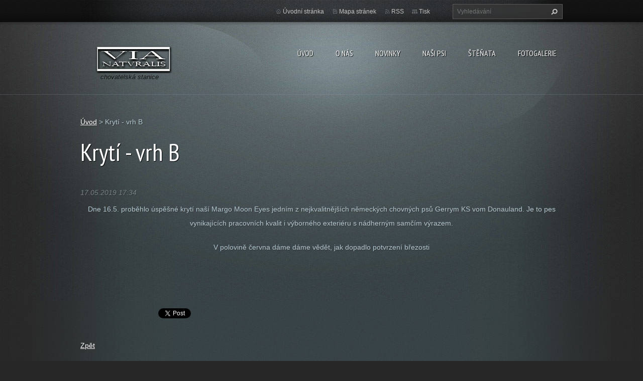

--- FILE ---
content_type: text/html; charset=UTF-8
request_url: https://www.vianaturalis-kennel.cz/news/kryti-vrh-b1/
body_size: 7964
content:
<!doctype html>
<!--[if lt IE 7]> <html class="lt-ie10 lt-ie9 lt-ie8 lt-ie7" lang="cs"> <![endif]-->
<!--[if IE 7]>    <html class="lt-ie10 lt-ie9 lt-ie8" lang="cs"> <![endif]-->
<!--[if IE 8]>    <html class="lt-ie10 lt-ie9" lang="cs"> <![endif]-->    
<!--[if IE 9]>    <html class="lt-ie10" lang="cs"> <![endif]-->   
<!--[if gt IE 9]><!--> 
<html lang="cs"> 
<!--<![endif]-->
<head>
  <base href="https://www.vianaturalis-kennel.cz/">
  <meta charset="utf-8">
  <meta name="description" content="">
  <meta name="keywords" content="">
  <meta name="generator" content="Webnode">
  <meta name="apple-mobile-web-app-capable" content="yes">
  <meta name="apple-mobile-web-app-status-bar-style" content="black">
  <meta name="format-detection" content="telephone=no">
    <meta name="google-site-verification" content="xVgotHBsyyRlGLMIxFAY9xakPkXSnonBcaTbd6Cw79k">
  <link rel="icon" type="image/svg+xml" href="/favicon.svg" sizes="any">  <link rel="icon" type="image/svg+xml" href="/favicon16.svg" sizes="16x16">  <link rel="icon" href="/favicon.ico"><link rel="canonical" href="https://www.vianaturalis-kennel.cz/news/kryti-vrh-b1/">
<script type="text/javascript">(function(i,s,o,g,r,a,m){i['GoogleAnalyticsObject']=r;i[r]=i[r]||function(){
			(i[r].q=i[r].q||[]).push(arguments)},i[r].l=1*new Date();a=s.createElement(o),
			m=s.getElementsByTagName(o)[0];a.async=1;a.src=g;m.parentNode.insertBefore(a,m)
			})(window,document,'script','//www.google-analytics.com/analytics.js','ga');ga('create', 'UA-797705-6', 'auto',{"name":"wnd_header"});ga('wnd_header.set', 'dimension1', 'W1');ga('wnd_header.set', 'anonymizeIp', true);ga('wnd_header.send', 'pageview');var _gaq = _gaq || [];
				  (function() {
					var ga = document.createElement('script'); ga.type = 'text/javascript'; ga.async = true;
					ga.src = ('https:' == location.protocol ? 'https://ssl' : 'https://www') + '.google-analytics.com/ga.js';
					var s = document.getElementsByTagName('script')[0]; s.parentNode.insertBefore(ga, s);
				  })(); _gaq.push(['_setAccount', 'UA-112867148-1']);_gaq.push(['_trackPageview']);_gaq.push(['_gat._anonymizeIp']);var pageTrackerAllTrackEvent=function(category,action,opt_label,opt_value){ga('send', 'event', category, action, opt_label, opt_value)};</script>
  <link rel="alternate" type="application/rss+xml" href="https://vianaturalis-kennel.cz/rss/all.xml" title="">
<!--[if lte IE 9]><style type="text/css">.cke_skin_webnode iframe {vertical-align: baseline !important;}</style><![endif]-->
  <meta http-equiv="X-UA-Compatible" content="IE=edge,chrome=1"> 
  <title>Krytí - vrh B :: Via Naturalis</title>
  <meta name="viewport" content="width=device-width, initial-scale=1.0">  
  <link rel="stylesheet" href="/css/style.css">       
  <link href='https://fonts.googleapis.com/css?family=PT+Sans+Narrow:400,700&amp;subset=latin,latin-ext,cyrillic' rel='stylesheet' type='text/css'>     
  <link rel="shortcut icon" href="http://files.vianaturalis.webnode.cz/200000096-45417463ae/tlapka.ico" />

				<script type="text/javascript">
				/* <![CDATA[ */
					
					if (typeof(RS_CFG) == 'undefined') RS_CFG = new Array();
					RS_CFG['staticServers'] = new Array('https://d11bh4d8fhuq47.cloudfront.net/');
					RS_CFG['skinServers'] = new Array('https://d11bh4d8fhuq47.cloudfront.net/');
					RS_CFG['filesPath'] = 'https://www.vianaturalis-kennel.cz/_files/';
					RS_CFG['filesAWSS3Path'] = 'https://1d74f6c6d8.cbaul-cdnwnd.com/016de8ed35e5593a9cce8e63f58f2f5f/';
					RS_CFG['lbClose'] = 'Zavřít';
					RS_CFG['skin'] = 'default';
					if (!RS_CFG['labels']) RS_CFG['labels'] = new Array();
					RS_CFG['systemName'] = 'Webnode';
						
					RS_CFG['responsiveLayout'] = 0;
					RS_CFG['mobileDevice'] = 0;
					RS_CFG['labels']['copyPasteSource'] = 'Více zde:';
					
				/* ]]> */
				</script><style type="text/css">/* <![CDATA[ */#i34b57889b4 {position: absolute;font-size: 13px !important;font-family: "Arial", helvetica, sans-serif !important;white-space: nowrap;z-index: 2147483647;-webkit-user-select: none;-khtml-user-select: none;-moz-user-select: none;-o-user-select: none;user-select: none;}#fddbhe1b5gf2 {position: relative;top: -14px;}* html #fddbhe1b5gf2 { top: -11px; }#fddbhe1b5gf2 a { text-decoration: none !important; }#fddbhe1b5gf2 a:hover { text-decoration: underline !important; }#aq9ebnn19542b35 {z-index: 2147483647;display: inline-block !important;font-size: 16px;padding: 7px 59px 9px 59px;background: transparent url(https://d11bh4d8fhuq47.cloudfront.net/img/footer/footerButtonWebnodeHover.png?ph=1d74f6c6d8) top left no-repeat;height: 18px;cursor: pointer;}* html #aq9ebnn19542b35 { height: 36px; }#aq9ebnn19542b35:hover { background: url(https://d11bh4d8fhuq47.cloudfront.net/img/footer/footerButtonWebnode.png?ph=1d74f6c6d8) top left no-repeat; }#ambnp4cnin6h { display: none; }#dh8i2ge1 {z-index: 3000;text-align: left !important;position: absolute;height: 88px;font-size: 13px !important;color: #ffffff !important;font-family: "Arial", helvetica, sans-serif !important;overflow: hidden;cursor: pointer;}#dh8i2ge1 a {color: #ffffff !important;}#gel0di433228p {color: #36322D !important;text-decoration: none !important;font-weight: bold !important;float: right;height: 31px;position: absolute;top: 19px;right: 15px;cursor: pointer;}#f57gfdj131 { float: right; padding-right: 27px; display: block; line-height: 31px; height: 31px; background: url(https://d11bh4d8fhuq47.cloudfront.net/img/footer/footerButton.png?ph=1d74f6c6d8) top right no-repeat; white-space: nowrap; }#h61ccka3628h9 { position: relative; left: 1px; float: left; display: block; width: 15px; height: 31px; background: url(https://d11bh4d8fhuq47.cloudfront.net/img/footer/footerButton.png?ph=1d74f6c6d8) top left no-repeat; }#gel0di433228p:hover { color: #36322D !important; text-decoration: none !important; }#gel0di433228p:hover #f57gfdj131 { background: url(https://d11bh4d8fhuq47.cloudfront.net/img/footer/footerButtonHover.png?ph=1d74f6c6d8) top right no-repeat; }#gel0di433228p:hover #h61ccka3628h9 { background: url(https://d11bh4d8fhuq47.cloudfront.net/img/footer/footerButtonHover.png?ph=1d74f6c6d8) top left no-repeat; }#jl8v5f7b4 {padding-right: 11px;padding-right: 11px;float: right;height: 60px;padding-top: 18px;background: url(https://d11bh4d8fhuq47.cloudfront.net/img/footer/footerBubble.png?ph=1d74f6c6d8) top right no-repeat;}#cfmhd94379jk {float: left;width: 18px;height: 78px;background: url(https://d11bh4d8fhuq47.cloudfront.net/img/footer/footerBubble.png?ph=1d74f6c6d8) top left no-repeat;}* html #aq9ebnn19542b35 { filter: progid:DXImageTransform.Microsoft.AlphaImageLoader(src='https://d11bh4d8fhuq47.cloudfront.net/img/footer/footerButtonWebnode.png?ph=1d74f6c6d8'); background: transparent; }* html #aq9ebnn19542b35:hover { filter: progid:DXImageTransform.Microsoft.AlphaImageLoader(src='https://d11bh4d8fhuq47.cloudfront.net/img/footer/footerButtonWebnodeHover.png?ph=1d74f6c6d8'); background: transparent; }* html #jl8v5f7b4 { height: 78px; background-image: url(https://d11bh4d8fhuq47.cloudfront.net/img/footer/footerBubbleIE6.png?ph=1d74f6c6d8);  }* html #cfmhd94379jk { background-image: url(https://d11bh4d8fhuq47.cloudfront.net/img/footer/footerBubbleIE6.png?ph=1d74f6c6d8);  }* html #f57gfdj131 { background-image: url(https://d11bh4d8fhuq47.cloudfront.net/img/footer/footerButtonIE6.png?ph=1d74f6c6d8); }* html #h61ccka3628h9 { background-image: url(https://d11bh4d8fhuq47.cloudfront.net/img/footer/footerButtonIE6.png?ph=1d74f6c6d8); }* html #gel0di433228p:hover #rbcGrSigTryButtonRight { background-image: url(https://d11bh4d8fhuq47.cloudfront.net/img/footer/footerButtonHoverIE6.png?ph=1d74f6c6d8);  }* html #gel0di433228p:hover #rbcGrSigTryButtonLeft { background-image: url(https://d11bh4d8fhuq47.cloudfront.net/img/footer/footerButtonHoverIE6.png?ph=1d74f6c6d8);  }/* ]]> */</style><script type="text/javascript" src="https://d11bh4d8fhuq47.cloudfront.net/_system/client/js/compressed/frontend.package.1-3-108.js?ph=1d74f6c6d8"></script><style type="text/css"></style></head>
<body>    
<!-- div id="wrapper2" --> 
<div id="wrapper2">
<!-- div id="wrapper" --> 
<div id="wrapper">  
   <!-- div id="header" --> 
   <div id="header">
      <!-- div id="headerMain" -->
      <div id="headerMain">
            <!-- div id="headerMainContent" -->
            <div id="headerMainContent" class="clearfix">
                  <div id="logoZone">                         
                        <div id="logo"><a href="home/" class="image" title="Přejít na úvodní stránku."><span id="rbcSystemIdentifierLogo"><img src="https://1d74f6c6d8.cbaul-cdnwnd.com/016de8ed35e5593a9cce8e63f58f2f5f/200000417-68dcd6a845/Logo_Via_non_bg_shadow.png"  width="212" height="56"  alt="Via Naturalis"></span></a></div>                        <p id="moto"><span id="rbcCompanySlogan" class="rbcNoStyleSpan">chovatelská stanice</span></p>                                        
                  </div>
                  <div class="menuWrapper">
                  

    
		<ul class="menu">
	<li class="first">      
      <a href="/home/">         
      Úvod           
  </a>        
  </li>
	<li>      
      <a href="/o-nas/">         
      O nás           
  </a>        
  
	<ul class="level1">
		<li class="first">      
      <a href="/kontakty/">         
      Kontakty           
  </a>        
  </li>
		<li class="last">      
      <a href="/odkazy/">         
      Odkazy           
  </a>        
  </li>
	</ul>
	</li>
	<li>      
      <a href="/novinky/">         
      Novinky           
  </a>        
  
	<ul class="level1">
		<li class="first">      
      <a href="/novinky/archiv-2020/">         
      Archiv 2020           
  </a>        
  </li>
		<li>      
      <a href="/novinky/archiv-2019/">         
      Archiv 2019           
  </a>        
  </li>
		<li>      
      <a href="/novinky/archiv-2018/">         
      Archiv 2018           
  </a>        
  </li>
		<li>      
      <a href="/novinky/archiv-2017/">         
      Archiv 2017           
  </a>        
  </li>
		<li>      
      <a href="/novinky/archiv-2016/">         
      Archiv 2016           
  </a>        
  </li>
		<li>      
      <a href="/novinky/archiv-2015/">         
      Archiv 2015           
  </a>        
  </li>
		<li>      
      <a href="/novinky/archiv-2014/">         
      Archiv 2014           
  </a>        
  </li>
		<li>      
      <a href="/novinky/archiv-2013/">         
      Archiv 2013           
  </a>        
  </li>
		<li>      
      <a href="/novinky/archive2012/">         
      Archiv 2012           
  </a>        
  </li>
		<li class="last">      
      <a href="/novinky/archiv-2009-2011/">         
      Archiv 2009 - 2011           
  </a>        
  </li>
	</ul>
	</li>
	<li>      
      <a href="/nasi-psi/">         
      Naši psi           
  </a>        
  
	<ul class="level1">
		<li class="first">      
      <a href="/nasi-psi/feny/">         
      Feny           
  </a>        
  
		<ul class="level2">
			<li class="first">      
      <a href="/nasi-psi/nko/feny/margo-moon-eyes/">         
      Margo Moon Eyes           
  </a>        
  </li>
			<li class="last">      
      <a href="/nasi-psi/feny/aglaia-via-naturalis/">         
      Aglaia Via Naturalis           
  </a>        
  </li>
		</ul>
		</li>
		<li>      
      <a href="/nasi-psi/nko/psi/">         
      Psi           
  </a>        
  </li>
		<li>      
      <a href="/nasi-psi/nko/o-plemeni/">         
      O plemeni           
  </a>        
  </li>
		<li class="last">      
      <a href="/nasi-psi/ostatni/">         
      Ostatní           
  </a>        
  </li>
	</ul>
	</li>
	<li>      
      <a href="/stenata2/">         
      Štěňata           
  </a>        
  
	<ul class="level1">
		<li class="first">      
      <a href="/stenata/vrha/">         
      Vrh A           
  </a>        
  </li>
		<li class="last">      
      <a href="/stenata/">         
      Vrh B           
  </a>        
  </li>
	</ul>
	</li>
	<li class="last">      
      <a href="/fotogalerie/">         
      Fotogalerie           
  </a>        
  </li>
</ul>   

      <div class="clearfix"></div>     
					
                  </div>
            </div>
            <!-- div id="headerMainContent" -->
      </div> 
      <!-- div id="headerMain" -->  
      <!-- div id="headerTop" -->
      <div id="headerTop">
          <!-- div id="headerTopContent" -->   
          <div id="headerTopContent" class="clearfix">
               <!-- div id="fulltextForm" -->  
               
        <div id="fulltextForm">                
		<form action="/search/" method="get" id="fulltextSearch">       
                        <div class="clearfix">
                            <input id="fulltextSearchText" type="text" name="text" value="" placeholder="Vyhledávání" />
                            <button id="fulltextSearchButton" type="submit" class="ir">Hledat</button>
                        </div>   
		</form>
        </div>  
		  
               <!-- div id="fulltextForm" -->  
               <!-- div id="lang" -->  
               <div id="lang">       
                        <div id="languageSelect"></div>			                                        
               </div>
               <!-- div id="lang" -->
               <!-- div id="systemNav" -->
               <ul class="systemNav">                     
                   <li class="homepage"><a href="home/" title="Přejít na úvodní stránku.">Úvodní stránka</a></li>
                   <li class="sitemap"><a href="/sitemap/" title="Přejít na mapu stránek.">Mapa stránek</a></li>
                   <li class="rss"><a href="/rss/" title="RSS kanály">RSS</a></li>
                   <li class="print"><a href="#" onclick="window.print(); return false;" title="Vytisknout stránku">Tisk</a></li>                                                    
               </ul>
               <!-- div id="systemNav" -->
          </div> 
          <!-- div id="headerTopContent" -->   
      </div> 
      <!-- div id="headerTop" -->            
   </div>  
   <!-- div id="header" -->
   <!-- div id="main" --> 
   <div id="main" role="main">      
         <!-- div id="mainContent" --> 
         <div id="mainContent">   
         <!-- div class="layoutFullWidth" --> 
         <div class="layoutFullWidth">          
             <div id="pageNavigator" class="rbcContentBlock">            <div id="navizone" class="navigator">             <a class="navFirstPage" href="/home/">Úvod</a>           <span><span> &gt; </span></span>              <span id="navCurrentPage">Krytí - vrh B</span>             </div>        <div class="clearfix"></div>        </div>                           
		       
             <div class="article widget">
                <h1>Krytí - vrh B</h1>                 
                <span class="date">17.05.2019 17:34</span>
                
                <div class="articleContent">
                    <p align="center">Dne 16.5. proběhlo úspěšné krytí naší Margo Moon Eyes jedním z nejkvalitnějších německých chovných psů Gerrym KS vom Donauland. Je to pes vynikajících pracovních kvalit i výborného exteriéru s nádherným samčím výrazem.</p>
<p align="center">V polovině června dáme dáme vědět, jak dopadlo potvrzení březosti</p>
<div>
	&nbsp;</div>

                </div>
                
                <div class="clearfix"></div>
                
                <div class="tagsWrapper">
                  
                </div>
                
                <div class="clearfix"></div>
                
                <div class="rbcBookmarks"><div id="rbcBookmarks200000432"></div></div>
		<script type="text/javascript">
			/* <![CDATA[ */
			Event.observe(window, 'load', function(){
				var bookmarks = '<div style=\"float:left;\"><div style=\"float:left;\"><iframe src=\"//www.facebook.com/plugins/like.php?href=https://www.vianaturalis-kennel.cz/news/kryti-vrh-b1/&amp;send=false&amp;layout=button_count&amp;width=155&amp;show_faces=false&amp;action=like&amp;colorscheme=light&amp;font&amp;height=21&amp;appId=397846014145828&amp;locale=cs_CZ\" scrolling=\"no\" frameborder=\"0\" style=\"border:none; overflow:hidden; width:155px; height:21px; position:relative; top:1px;\" allowtransparency=\"true\"></iframe></div><div style=\"float:left;\"><a href=\"https://twitter.com/share\" class=\"twitter-share-button\" data-count=\"horizontal\" data-via=\"webnode\" data-lang=\"en\">Tweet</a></div><script type=\"text/javascript\">(function() {var po = document.createElement(\'script\'); po.type = \'text/javascript\'; po.async = true;po.src = \'//platform.twitter.com/widgets.js\';var s = document.getElementsByTagName(\'script\')[0]; s.parentNode.insertBefore(po, s);})();'+'<'+'/scr'+'ipt></div> <div class=\"addthis_toolbox addthis_default_style\" style=\"float:left;\"><a class=\"addthis_counter addthis_pill_style\"></a></div> <script type=\"text/javascript\">(function() {var po = document.createElement(\'script\'); po.type = \'text/javascript\'; po.async = true;po.src = \'https://s7.addthis.com/js/250/addthis_widget.js#pubid=webnode\';var s = document.getElementsByTagName(\'script\')[0]; s.parentNode.insertBefore(po, s);})();'+'<'+'/scr'+'ipt><div style=\"clear:both;\"></div>';
				$('rbcBookmarks200000432').innerHTML = bookmarks;
				bookmarks.evalScripts();
			});
			/* ]]> */
		</script>
		  
                                     
                <div class="clearfix"></div>
                
                <div class="back">
                    <a href="archive/news/">Zpět</a>               
                </div> 
             </div>    
			
    <div class="clearfix"></div>
		                      </div>              
         <!-- div class="layoutFullWidth" --> 
         </div>       
         <!-- div id="mainContent" -->           
   </div>  
   <!-- div id="main" -->  
</div>  
<!-- div id="wrapper" --> 
   <!-- div id="footer" --> 
   <div id="footer">
         <!-- div id="footerContent" --> 
         <div id="footerContent">
                <!-- div id="copyright" --> 
                <div id="copyright">
                    <span id="rbcFooterText" class="rbcNoStyleSpan">© 2012-2021 Via Naturalis Kennel</span>                </div>
                <!-- div id="copyright" -->         
                <!-- div id="signature" --> 
                <div id="signature">
                    <span class="rbcSignatureText"><a href="https://www.webnode.cz?utm_source=text&amp;utm_medium=footer&amp;utm_campaign=free4" rel="nofollow">Tvorba webových stránek zdarma</a><a id="aq9ebnn19542b35" href="https://www.webnode.cz?utm_source=button&amp;utm_medium=footer&amp;utm_campaign=free4" rel="nofollow"><span id="ambnp4cnin6h">Webnode</span></a></span>                </div>
                <!-- div id="signature" -->                
         </div>    
         <!-- div id="footerContent" --> 
   </div>  
   <!-- div id="footer" -->   
   <img src="https://1d74f6c6d8.cbaul-cdnwnd.com/016de8ed35e5593a9cce8e63f58f2f5f/200000313-108b713799/tlapka.jpg?ph=1d74f6c6d8" width="98" height="96" alt=""></div>
<!-- div id="wrapper2" --> 
<script src="/js/obscripts.js"></script>
<div id="rbcFooterHtml"></div><div style="display: none;" id="i34b57889b4"><span id="fddbhe1b5gf2">&nbsp;</span></div><div id="dh8i2ge1" style="display: none;"><a href="https://www.webnode.cz?utm_source=window&amp;utm_medium=footer&amp;utm_campaign=free4" rel="nofollow"><div id="cfmhd94379jk"><!-- / --></div><div id="jl8v5f7b4"><div><strong id="iaxf8wi54j10pi">Vytvořte si vlastní web zdarma!</strong><br /><span id="edb7e65dg3ne">Moderní webové stránky za 5 minut</span></div><span id="gel0di433228p"><span id="h61ccka3628h9"><!-- / --></span><span id="f57gfdj131">Vyzkoušet</span></span></div></a></div><script type="text/javascript">/* <![CDATA[ */var jb838821aoq6 = {sig: $('i34b57889b4'),prefix: $('fddbhe1b5gf2'),btn : $('aq9ebnn19542b35'),win : $('dh8i2ge1'),winLeft : $('cfmhd94379jk'),winLeftT : $('c6eb888di7'),winLeftB : $('eizfjeh10s43'),winRght : $('jl8v5f7b4'),winRghtT : $('iamha5516i'),winRghtB : $('ilqmdg4641219'),tryBtn : $('gel0di433228p'),tryLeft : $('h61ccka3628h9'),tryRght : $('f57gfdj131'),text : $('edb7e65dg3ne'),title : $('iaxf8wi54j10pi')};jb838821aoq6.sig.appendChild(jb838821aoq6.btn);var j7a314gi5jurh=0,idhmem4a33lg=0,ep2f3q5b=0,q9adj19w4hc,c8y0udq3lf342=$$('.rbcSignatureText')[0],dh4o5sl3852=false,inepfg69dhg;function i0nd3210pi2(){if (!dh4o5sl3852 && pageTrackerAllTrackEvent){pageTrackerAllTrackEvent('Signature','Window show - web',jb838821aoq6.sig.getElementsByTagName('a')[0].innerHTML);dh4o5sl3852=true;}jb838821aoq6.win.show();ep2f3q5b=jb838821aoq6.tryLeft.offsetWidth+jb838821aoq6.tryRght.offsetWidth+1;jb838821aoq6.tryBtn.style.width=parseInt(ep2f3q5b)+'px';jb838821aoq6.text.parentNode.style.width = '';jb838821aoq6.winRght.style.width=parseInt(20+ep2f3q5b+Math.max(jb838821aoq6.text.offsetWidth,jb838821aoq6.title.offsetWidth))+'px';jb838821aoq6.win.style.width=parseInt(jb838821aoq6.winLeft.offsetWidth+jb838821aoq6.winRght.offsetWidth)+'px';var wl=jb838821aoq6.sig.offsetLeft+jb838821aoq6.btn.offsetLeft+jb838821aoq6.btn.offsetWidth-jb838821aoq6.win.offsetWidth+12;if (wl<10){wl=10;}jb838821aoq6.win.style.left=parseInt(wl)+'px';jb838821aoq6.win.style.top=parseInt(idhmem4a33lg-jb838821aoq6.win.offsetHeight)+'px';clearTimeout(q9adj19w4hc);}function ffpb0gs2(){q9adj19w4hc=setTimeout('jb838821aoq6.win.hide()',1000);}function ja419vq7siqd8(){var ph = RubicusFrontendIns.photoDetailHandler.lightboxFixed?document.getElementsByTagName('body')[0].offsetHeight/2:RubicusFrontendIns.getPageSize().pageHeight;jb838821aoq6.sig.show();j7a314gi5jurh=0;idhmem4a33lg=0;if (c8y0udq3lf342&&c8y0udq3lf342.offsetParent){var obj=c8y0udq3lf342;do{j7a314gi5jurh+=obj.offsetLeft;idhmem4a33lg+=obj.offsetTop;} while (obj = obj.offsetParent);}if ($('rbcFooterText')){jb838821aoq6.sig.style.color = $('rbcFooterText').getStyle('color');jb838821aoq6.sig.getElementsByTagName('a')[0].style.color = $('rbcFooterText').getStyle('color');}jb838821aoq6.sig.style.width=parseInt(jb838821aoq6.prefix.offsetWidth+jb838821aoq6.btn.offsetWidth)+'px';if (j7a314gi5jurh<0||j7a314gi5jurh>document.body.offsetWidth){j7a314gi5jurh=(document.body.offsetWidth-jb838821aoq6.sig.offsetWidth)/2;}if (j7a314gi5jurh>(document.body.offsetWidth*0.55)){jb838821aoq6.sig.style.left=parseInt(j7a314gi5jurh+(c8y0udq3lf342?c8y0udq3lf342.offsetWidth:0)-jb838821aoq6.sig.offsetWidth)+'px';}else{jb838821aoq6.sig.style.left=parseInt(j7a314gi5jurh)+'px';}if (idhmem4a33lg<=0 || RubicusFrontendIns.photoDetailHandler.lightboxFixed){idhmem4a33lg=ph-5-jb838821aoq6.sig.offsetHeight;}jb838821aoq6.sig.style.top=parseInt(idhmem4a33lg-5)+'px';}function e4j9ici161(){if (inepfg69dhg){clearTimeout(inepfg69dhg);}inepfg69dhg = setTimeout('ja419vq7siqd8()', 10);}Event.observe(window,'load',function(){if (jb838821aoq6.win&&jb838821aoq6.btn){if (c8y0udq3lf342){if (c8y0udq3lf342.getElementsByTagName("a").length > 0){jb838821aoq6.prefix.innerHTML = c8y0udq3lf342.innerHTML + '&nbsp;';}else{jb838821aoq6.prefix.innerHTML = '<a href="https://www.webnode.cz?utm_source=text&amp;utm_medium=footer&amp;utm_content=cz-web-0&amp;utm_campaign=signature" rel="nofollow">'+c8y0udq3lf342.innerHTML + '</a>&nbsp;';}c8y0udq3lf342.style.visibility='hidden';}else{if (pageTrackerAllTrackEvent){pageTrackerAllTrackEvent('Signature','Missing rbcSignatureText','www.vianaturalis-kennel.cz');}}ja419vq7siqd8();setTimeout(ja419vq7siqd8, 500);setTimeout(ja419vq7siqd8, 1000);setTimeout(ja419vq7siqd8, 5000);Event.observe(jb838821aoq6.btn,'mouseover',i0nd3210pi2);Event.observe(jb838821aoq6.win,'mouseover',i0nd3210pi2);Event.observe(jb838821aoq6.btn,'mouseout',ffpb0gs2);Event.observe(jb838821aoq6.win,'mouseout',ffpb0gs2);Event.observe(jb838821aoq6.win,'click',function(){if (pageTrackerAllTrackEvent){pageTrackerAllTrackEvent('Signature','Window click - web','Vytvořte si vlastní web zdarma!',0);}document/*b8stu2qg*/.location.href='https://www.webnode.cz?utm_source=window&utm_medium=footer&utm_content=cz-web-0&utm_campaign=signature';});Event.observe(window, 'resize', e4j9ici161);Event.observe(document.body, 'resize', e4j9ici161);RubicusFrontendIns.addObserver({onResize: e4j9ici161});RubicusFrontendIns.addObserver({onContentChange: e4j9ici161});RubicusFrontendIns.addObserver({onLightboxUpdate: ja419vq7siqd8});Event.observe(jb838821aoq6.btn, 'click', function(){if (pageTrackerAllTrackEvent){pageTrackerAllTrackEvent('Signature','Button click - web',jb838821aoq6.sig.getElementsByTagName('a')[0].innerHTML);}});Event.observe(jb838821aoq6.tryBtn, 'click', function(){if (pageTrackerAllTrackEvent){pageTrackerAllTrackEvent('Signature','Try Button click - web','Vytvořte si vlastní web zdarma!',0);}});}});RubicusFrontendIns.addFileToPreload('https://d11bh4d8fhuq47.cloudfront.net/img/footer/footerButtonWebnode.png?ph=1d74f6c6d8');RubicusFrontendIns.addFileToPreload('https://d11bh4d8fhuq47.cloudfront.net/img/footer/footerButton.png?ph=1d74f6c6d8');RubicusFrontendIns.addFileToPreload('https://d11bh4d8fhuq47.cloudfront.net/img/footer/footerButtonHover.png?ph=1d74f6c6d8');RubicusFrontendIns.addFileToPreload('https://d11bh4d8fhuq47.cloudfront.net/img/footer/footerBubble.png?ph=1d74f6c6d8');if (Prototype.Browser.IE){RubicusFrontendIns.addFileToPreload('https://d11bh4d8fhuq47.cloudfront.net/img/footer/footerBubbleIE6.png?ph=1d74f6c6d8');RubicusFrontendIns.addFileToPreload('https://d11bh4d8fhuq47.cloudfront.net/img/footer/footerButtonHoverIE6.png?ph=1d74f6c6d8');}RubicusFrontendIns.copyLink = 'https://www.webnode.cz';RS_CFG['labels']['copyPasteBackLink'] = 'Vytvořte si vlastní stránky zdarma:';/* ]]> */</script><script type="text/javascript"></script><script type="text/javascript">var keenTrackerCmsTrackEvent=function(id){if(typeof _jsTracker=="undefined" || !_jsTracker){return false;};try{var name=_keenEvents[id];var keenEvent={user:{u:_keenData.u,p:_keenData.p,lc:_keenData.lc,t:_keenData.t},action:{identifier:id,name:name,category:'cms',platform:'WND1',version:'2.1.157'},browser:{url:location.href,ua:navigator.userAgent,referer_url:document.referrer,resolution:screen.width+'x'+screen.height,ip:'3.21.169.64'}};_jsTracker.jsonpSubmit('PROD',keenEvent,function(err,res){});}catch(err){console.log(err)};};</script></body>
</html> 

--- FILE ---
content_type: text/css
request_url: https://www.vianaturalis-kennel.cz/css/style.css
body_size: 62806
content:
/* =============================================================================
   Base
   ========================================================================== */

/*
 * 1. Correct text resizing oddly in IE6/7 when body font-size is set using em units
 * 2. Prevent iOS text size adjust on device orientation change, without disabling user zoom: h5bp.com/g
 */

html { font-size: 100%; -webkit-text-size-adjust: 100%; -ms-text-size-adjust: 100%; }

html, button, input, select, textarea { font-family: sans-serif; color: #222; }

body { margin: 0; font-size: 1em; line-height: 1.4; }

/*
 * Remove text-shadow in selection highlight: h5bp.com/i
 * These selection declarations have to be separate
 */


::-moz-selection { background: #2bb1d2; color: #fff; text-shadow: none; }
::selection { background: #2bb1d2; color: #fff; text-shadow: none; }


/* =============================================================================
   Links
   ========================================================================== */

#wrapper2 a { color: #00e; }
#wrapper2 a:visited { color: #551a8b; }
#wrapper2 a:hover { color: #06e; }
#wrapper2 a:focus { outline: thin dotted; }

/* Improve readability when focused and hovered in all browsers: h5bp.com/h */
#wrapper2 a:hover, #wrapper2 a:active { outline: 0; }


/* =============================================================================
   Typography
   ========================================================================== */

#wrapper2 abbr[title] { border-bottom: 1px dotted; }

#wrapper2 b, #wrapper2 strong { font-weight: bold; }

#wrapper2 blockquote { margin: 1em 40px; }

#wrapper2 dfn { font-style: italic; }

#wrapper2 hr { display: block; height: 1px; border: 0; border-top: 1px solid #ccc; margin: 1em 0; padding: 0; }

#wrapper2 ins { background: #ff9; color: #000; text-decoration: none; }

#wrapper2 mark { background: #ff0; color: #000; font-style: italic; font-weight: bold; }

/* Redeclare monospace font family: h5bp.com/j */
#wrapper2 pre, #wrapper2 code, #wrapper2 kbd, #wrapper2 samp { font-family: monospace, serif; _font-family: 'courier new', monospace; font-size: 1em; }

/* Improve readability of pre-formatted text in all browsers */
#wrapper2 pre { white-space: pre; white-space: pre-wrap; word-wrap: break-word; }

#wrapper2 q { quotes: none; }
#wrapper2 q:before, #wrapper2 q:after { content: ""; content: none; }

#wrapper2 small { font-size: 85%; }

/* Position subscript and superscript content without affecting line-height: h5bp.com/k */
#wrapper2 sub, #wrapper2 sup { font-size: 75%; line-height: 0; position: relative; vertical-align: baseline; }
#wrapper2 sup { top: -0.5em; }
#wrapper2 sub { bottom: -0.25em; }


/* =============================================================================
   Lists
   ========================================================================== */

#wrapper2 ul, #wrapper2 ol { margin: 1em 0; padding: 0 0 0 40px; }
#wrapper2 dd { margin: 0 0 0 40px; }
#wrapper2 nav ul, #wrapper2 nav ol { list-style: none; list-style-image: none; margin: 0; padding: 0; }


/* =============================================================================
   Embedded content
   ========================================================================== */

/*
 * 1. Improve image quality when scaled in IE7: h5bp.com/d
 * 2. Remove the gap between images and borders on image containers: h5bp.com/i/440
 */

#wrapper2 img { border: 0; -ms-interpolation-mode: bicubic; vertical-align: middle; margin: 10px; }

/*
 * Correct overflow not hidden in IE9
 */

#wrapper2 svg:not(:root) { overflow: hidden; }


/* =============================================================================
   Figures
   ========================================================================== */

#wrapper2 figure { margin: 0; }


/* =============================================================================
   Forms
   ========================================================================== */

#wrapper2 form { margin: 0; }
#wrapper2 fieldset { border: 0; margin: 0; padding: 0; }

/* Indicate that 'label' will shift focus to the associated form element */
#wrapper2 label { cursor: pointer; }

/*
 * 1. Correct color not inheriting in IE6/7/8/9
 * 2. Correct alignment displayed oddly in IE6/7
 */

#wrapper2 legend { border: 0; *margin-left: -7px; padding: 0; white-space: normal; }

/*
 * 1. Correct font-size not inheriting in all browsers
 * 2. Remove margins in FF3/4 S5 Chrome
 * 3. Define consistent vertical alignment display in all browsers
 */

#wrapper2 button, #wrapper2 input, #wrapper2 select, #wrapper2 textarea { font-size: 100%; margin: 0; vertical-align: baseline; *vertical-align: middle; }

/*
 * 1. Define line-height as normal to match FF3/4 (set using !important in the UA stylesheet)
 */

#wrapper2 button, #wrapper2 input { line-height: normal; }

/*
 * 1. Display hand cursor for clickable form elements
 * 2. Allow styling of clickable form elements in iOS
 * 3. Correct inner spacing displayed oddly in IE7 (doesn't effect IE6)
 */

#wrapper2 button, #wrapper2 input[type="button"], #wrapper2 input[type="reset"], #wrapper2 input[type="submit"] { cursor: pointer; -webkit-appearance: button; *overflow: visible; }

/*
 * Re-set default cursor for disabled elements
 */

#wrapper2 button[disabled], #wrapper2 input[disabled] { cursor: default; }

/*
 * Consistent box sizing and appearance
 */

#wrapper2 input[type="checkbox"], #wrapper2 input[type="radio"] { box-sizing: border-box; padding: 0; *width: 13px; *height: 13px; }
#wrapper2 input[type="search"] { -webkit-appearance: textfield; -moz-box-sizing: content-box; -webkit-box-sizing: content-box; box-sizing: content-box; }
#wrapper2 input[type="search"]::-webkit-search-decoration, #wrapper2 input[type="search"]::-webkit-search-cancel-button { -webkit-appearance: none; }

/*
 * Remove inner padding and border in FF3/4: h5bp.com/l
 */

#wrapper2 button::-moz-focus-inner, #wrapper2 input::-moz-focus-inner { border: 0; padding: 0; }

/*
 * 1. Remove default vertical scrollbar in IE6/7/8/9
 * 2. Allow only vertical resizing
 */

#wrapper2 textarea { overflow: auto; vertical-align: top; resize: vertical; max-height: 400px; }

/* Colors for form validity */
#wrapper2 input:valid, #wrapper2 textarea:valid {  }
#wrapper2 input:invalid, #wrapper2 textarea:invalid { background-color: #f0dddd; }


/* =============================================================================
   Tables
   ========================================================================== */

#wrapper2 table { border-collapse: collapse; border-spacing: 0; }
#wrapper2 td { vertical-align: top; }



/* ==|== primary styles =====================================================
   Author: Webnode.com
   ========================================================================== */

html { height: 100%; background: url("../img/bg-patt.jpg") repeat scroll center top #272727; margin: 0; padding: 0;}
body { height: 100%;  background: url("../img/bg-patt-light.jpg") repeat scroll center top transparent; margin: 0; padding: 0; }

#wrapper2 { font-size: 0.875em; line-height: 2.0em; color: #b3c9d3; }

#wrapper2 a, #wrapper2 a:visited { color: #ffffff; text-decoration: underline; font-weight: normal; -webkit-transition: background-color 0.3s ease-out, color 0.3s ease-out, text-decoration 0.3s ease-out; -moz-transition: background-color 0.3s ease-out, color 0.3s ease-out, text-decoration 0.3s ease-out; -ms-transition: background-color 0.3s ease-out, color 0.3s ease-out, text-decoration 0.3s ease-out; -o-transition: background-color 0.3s ease-out, color 0.3s ease-out, text-decoration 0.3s ease-out; transition: background-color 0.3s ease-out, color 0.3s ease-out, text-decoration 0.3s ease-out; }
#wrapper2 a:visited { color: #dddddd; }
#wrapper2 a:hover { color: #ede4b0; text-decoration: underline; }
#wrapper2 a:active, #wrapper2 a:focus { outline: none; }

#wrapper2 a.button { text-shadow: 1px 1px 1px #555555; display: inline-block; color: #ffffff; text-decoration: none; padding: 10px; background: url("../img/btn-bg.jpg") repeat-x scroll 0px 0px #73995b; border: 0; height: 25px; padding: 0 10px 5px 10px; font-weight: bold; -webkit-transition: none; -moz-transition: none; -ms-transition: none; -o-transition: none; transition: none; }
#wrapper2 a.button:hover { color: #ffffff; text-decoration: none; background: url("../img/btn-bg.jpg") repeat-x scroll 0 -30px #73995b; }

#wrapper2 h1, #wrapper2 h2, #wrapper2 h3, #wrapper2 h4, #wrapper2 h5, #wrapper2 h6 { font-family: 'PT Sans Narrow', sans-serif; color: #b3c9d3; text-shadow: 1px 1px 1px #000;  }    
#wrapper2 h1 {font-size: 3.5em;   font-weight: normal; margin: 0 0 10px 0; padding: 0 0 20px 0; line-height: 1.5em; color: #ffffff;}
#wrapper2 h2 {font-size: 2.571em; font-weight: normal; margin: 0 0 10px 0; padding: 0 0 20px 0;    line-height: 1.5em; color: #ffffff;}
#wrapper2 h3 {font-size: 2.143em; font-weight: normal; margin: 0 0 10px 0;  padding: 5px 0 5px 0;   line-height: 1.5em;}
#wrapper2 h4 {font-size: 1.714em; font-weight: normal; margin: 0 0 10px 0;}
#wrapper2 h5 {font-size: 1.4em;   font-weight: normal; margin: 0 0 10px 0;}
#wrapper2 h6 {font-size: 1.2em;   font-weight: normal; margin: 0 0 10px 0;}    

#wrapper2 h1 a, #wrapper2 h2 a, #wrapper2 h3 a, #wrapper2 h4 a, #wrapper2 h5 a, #wrapper2 h6 a { text-decoration: none; }
#wrapper2 h1 a:hover, #wrapper2 h2 a:hover, #wrapper2 h3 a:hover, #wrapper2 h4 a:hover, #wrapper2 h5 a:hover, #wrapper2 h6 a:hover { text-decoration: undeline; } 

#wrapper2 ul, #wrapper2 ol { margin: 0 20px 20px 20px; padding: 10px; text-align: left; }
#wrapper2 ul ul, #wrapper2 ol ol, #wrapper2 ul ol, #wrapper2 ol ul { margin: 0px 20px; }
#wrapper2 p { margin: 5px 0 20px 0; padding: 0; }
#wrapper2 blockquote { font-style: italic; margin: 0; padding: 10px; font-weight: normal; }    
#wrapper2 address { margin: 6px 10px; font-style: normal; }
#wrapper2 dl { margin: 20px 10px; }
#wrapper2 dl dt { margin-bottom: 5px; font-weight: bold; }
#wrapper2 dl dd { margin: 0 10px 20px 35px; }
#wrapper2 img { border: 0; margin: 0;}
#wrapper2 hr { height: 0;	margin-left: 0; margin-right: 0; background: 0; border-width: 1px 1px 1px 1px; border-style: solid; border-color: #e1e1e1; }

#wrapper2 table { border-collapse:collapse; border-width: 1px 0 0 1px;  border-color: #000000; border-style: solid; color: #b3c9d3; text-align: left; display: inline-table; margin: 0 0 20px 0; }
#wrapper2 td, #wrapper2 th {border-width: 0 1px 1px 0;  border-color: #000000; border-style: solid; padding: 5px; text-align: left; }
#wrapper2 td {background: url("../img/box-bg.png") repeat scroll center center transparent; } 
#wrapper2 th, #wrapper2 thead td  {background-color: #1b1c1c; } 
.lt-ie7 #wrapper2 td { background: none; background-color: #2d3537; }

#wrapper2 input, 
#wrapper2 textarea,
#wrapper2 select { color: #c3c3c3; padding: 5px;  background-color: #333534; border: 1px solid #5a5657; }   
#wrapper2 input  { width: 250px; height: 20px;  } 
#wrapper2 select { width: 280px; height: 30px;  }     
#wrapper2 button, #wrapper2 input.submit { display: block; color: #ffffff; padding: 0 10px; background: url("../img/btn-bg.jpg") repeat-x scroll 0px 0px #73995b; border: 0; height: 30px; font-weight: bold; text-shadow: 1px 1px 1px #555555; overflow-y: hidden; }
#wrapper2 button:hover, #wrapper2 input.submit:hover { background: url("../img/btn-bg.jpg") repeat-x scroll 0px -30px #73995b; }
.lt-ie7 #wrapper2 button, .lt-ie7 #wrapper2 input.submit { cursor: pointer; cursor: hand; }


#wrapper2 .back { margin-top: 30px;  }

#wrapper { min-height: 800px; height: auto;  position: relative; background: url("../img/main-bg.jpg") no-repeat scroll center top transparent;}
#wrapper2 { position: relative; background: url("../img/bg-patt-light.jpg") repeat scroll center top transparent; min-height: 100%; height: auto; }      
.lt-ie7 #wrapper { height:600px; }
.lt-ie7 #wrapper2 { height: 100%; }

#wrapper2 .widget { margin-bottom: 20px; text-align: center; }


/* ==========================================================================
   HEADER + LOGO
   ========================================================================== */
   
#wrapper2 #header { width: 100%; padding-bottom: 20px;  min-height: 169px; /*position: absolute; top: 0;*/ background: url("../img/header-line.png") repeat-x scroll center bottom transparent; }
#wrapper2 #headerTop { width: 100%; height: 50px; background: url("../img/header-top-bg-patt.png") repeat-x scroll center top transparent; position: absolute; top: 0; }
#wrapper2 #headerTopContent { width: 960px; height: 44px; margin: 0 auto; text-align: center; overflow: hidden; background: url("../img/header-top-bg.jpg") no-repeat scroll center top transparent;}
#wrapper2 #headerMain { padding-top: 50px; }
#wrapper2 #headerMainContent { width: 960px;  padding: 30px 0 0 0; margin: 0 auto; text-align: center;}    

.lt-ie7 #wrapper2 #header { background: none; height: 169px;}
.lt-ie7 #wrapper2 #headerTop { background: url("../img/header-top-bg-patt-8bit.png") repeat-x scroll center top transparent;}

/* ILLUSTRATION */
#wrapper2 #rbcSystemIdentifierBanner { display: none; }

/* SYSTEM NAV */
#wrapper2 ul.systemNav { margin: 0; padding: 7px 0 0 0; list-style: none; display: block; float: right; font-size: 0.857em; } 
#wrapper2 ul.systemNav li { margin: 0 15px 0 0; padding: 2px 0 0 15px; float: left; }
#wrapper2 ul.systemNav li a { color: #c3c3c3 !important; text-decoration: none !important;  }  
#wrapper2 ul.systemNav li a:hover { color: #ffffff !important; text-decoration: none !important; } 
#wrapper2 ul.systemNav li.homepage { background: url("../img/sys-icon.png") no-repeat scroll 0 9px transparent; }
#wrapper2 ul.systemNav li.sitemap { background: url("../img/sys-icon.png") no-repeat scroll 0 -21px transparent; }
#wrapper2 ul.systemNav li.rss { background: url("../img/sys-icon.png") no-repeat scroll 0 -51px transparent; }
#wrapper2 ul.systemNav li.print { background: url("../img/sys-icon.png") no-repeat scroll 0 -81px transparent; }

.lt-ie7 #wrapper2 ul.systemNav li { display: inline; }

/* LANG */
#wrapper2 #lang { float: right; }
#wrapper2 #languageSelect ul { display: none; }     
#wrapper2 #languageSelect #languageFlags { padding: 14px 0 0 20px;  }
#wrapper2 #languageSelect #languageFlags a { background: none no-repeat scroll center center transparent; display: block; float: left; height: 16px; margin: 0 0 0 7px; padding: 0; text-decoration: none; width: 16px; }
#wrapper2 #languageSelect .languageSelectbox { width: 150px; margin: 8px 0 0 30px; }   
#wrapper2 #languageSelect #languageList { margin: 9px 0 0 30px;  display: block; font-size: 0.857em; color: #c3c3c3 !important;}
#wrapper2 #languageSelect #languageList a { color: #c3c3c3 !important; text-decoration: none !important; padding: 0 5px; }
#wrapper2 #languageSelect #languageList a:hover { color: #ffffff !important; text-decoration: none !important; }

/* FULLTEXT FORM */
#wrapper2 #fulltextForm { font-size: 0.857em; margin: 8px 0 0 30px; float: right; width: 219px; height: 30px; background: url("../img/fulltext-form-bg.jpg") no-repeat scroll left center transparent;}
#wrapper2 #fulltextSearch { margin: 0; padding: 0; }
#wrapper2 #fulltextSearchText { margin: 0; padding: 6px 6px 4px 9px; float: left; height: 18px; width: 170px; background-color: transparent; border: 0; color: #c3c3c3; }
#wrapper2 #fulltextSearchButton { border: 0; float: left; padding: 0; margin: 0; background: url("../img/fulltext-form-search-icon.png") no-repeat scroll 10px 8px transparent; width: 30px; height: 30px; }
#wrapper2 #fulltextSearchButton:hover { background: url("../img/fulltext-form-search-icon.png") no-repeat scroll 10px -22px transparent;  }

.lt-ie7 #wrapper2 #fulltextForm { display: inline; }
.lt-ie7 #wrapper2 #lang { display: inline; }
.lt-ie7 #wrapper2 ul.systemNav { display: inline; }
.lt-ie7 #wrapper2 #fulltextSearchButton { background: url("../img/fulltext-form-search-icon-8bit.png") no-repeat scroll center center transparent; }
.lt-ie8 #wrapper2 #fulltextSearchButton { cursor:pointer; cursor:hand; }
 
/* LOGO */
#wrapper2 #logoZone { float: left; width: 300px; text-align: left; height: 79px; overflow: hidden; padding-top: 10px;}  
#wrapper2 #logo { margin: 0; padding: 0; line-height: 1.2em; }
#wrapper2 #logo a { text-decoration: none; }
#wrapper2 #moto { margin: 0; padding: 0 0 0 40px; font-size: 0.929em; font-family: 'Georgia', sans-serif; font-style: italic; color: #121313; text-shadow: 1px 1px 1px #5e6769; line-height: 1.3em;}  
                                     
.lt-ie7 #wrapper2 #logoZone { display: inline; }

/* ----------- MENU ------------ */

/* MENU WRAPPER */
#wrapper2 .menuWrapper { float: right; max-width: 640px; width: 640px; }    
.lt-ie8 #wrapper2 .menuWrapper  { position: relative; }      

/* UL.MENU */
#wrapper2 ul.menu { float: right; display: block; text-align: left; font-family: 'PT Sans Narrow', sans-serif; font-size: 1.143em; max-width: 640px; margin: 0; padding: 10px 0 0 0; list-style: none; }
.lt-ie8 #wrapper2 ul.menu { position: relative; z-index: 1; }
.lt-ie7 #wrapper2 ul.menu  { /* place for behavior */ }

/* UL.MENU 1.LEVEL */
#wrapper2 ul.menu > li { display: block; position: relative; float: left; padding: 0; margin: 0 0 0 20px; text-transform: uppercase; text-shadow: 1px 1px 1px #000; }
#wrapper2 ul.menu > li > a {position: relative; z-index: 1; text-decoration: none; display: block; padding: 2px 12px; background: none; -webkit-border-radius: 12px; -moz-border-radius: 12px; border-radius: 12px; -moz-background-clip: padding;  -webkit-background-clip: padding-box;  background-clip: padding-box; }
#wrapper2 ul.menu > li > a:hover, 
#wrapper2 ul.menu > li:hover > a { background-color: #2c2c2c; color: #ffffff; }
#wrapper2 ul.menu > li.activeSelected > a,
#wrapper2 ul.menu > li.selected > a { background-color: #2c2c2c; color: #ffffff; }            

.lt-ie8 ul.menu > li > a { padding-top: 6px !important; display: inline; }
.lt-ie8 ul.menu li a { padding-top: 6px !important; display: inline; }


/* AKTIVNE POLOZKY */
#wrapper2 ul.menu li.selected li.activeSelected > a { color: #ffffff; }   
#wrapper2 ul.menu li.selected li.selected li.activeSelected > a {color: #ffffff; }  


/* IE6 */
.lt-ie7 #wrapper2 ul.menu { display: inline; }
.lt-ie7 #wrapper2 ul.menu li { display: inline; position: relative; float: left; padding: 0; margin: 0 0 0 20px; text-transform: uppercase; text-shadow: 1px 1px 1px #000;}
.lt-ie7 #wrapper2 ul.menu li a { text-decoration: none; display: block; padding: 2px 12px; background: none; position: relative; }
.lt-ie7 #wrapper2 ul.menu li a:hover  { background-color: #2c2c2c; color: #ffffff; }
.lt-ie7 #wrapper2 ul.menu li.activeSelected a,
.lt-ie7 #wrapper2 ul.menu li.selected a { background-color: #2c2c2c; color: #ffffff; }
.lt-ie7 #wrapper2 ul.menu li ul li.activeSelected a,
.lt-ie7 #wrapper2 ul.menu li ul li.selected a { background: url("../img/menu-delim.png") no-repeat scroll center bottom #2c2c2c; color: #868e92; } 
.lt-ie7 #wrapper2 ul.menu li.activeSelected ul li a { background: none !important; color: #868e92; } 
.lt-ie7 #wrapper2 ul.menu li.selected ul li a { background: none !important; color: #868e92; } 
.lt-ie7 #wrapper2 ul.menu li.activeSelected li.activeSelected a { background: none !important; color: #868e92; } 
.lt-ie7 #wrapper2 ul.menu li.selected li.selected a { background: none !important; color: #868e92; } 
        
        
              
#wrapper2 ul.menu ul { padding: 0; width: 216px; /*196px*/ position: absolute; top: 28px; right: 0; z-index: 1000; }
#wrapper2 ul.menu ul.level1 { display:none; }
#wrapper2 ul.menu ul.level2 { display:none; }
#wrapper2 ul.menu ul.jsPowered { background: url("../img/menu-arrow.png") no-repeat scroll 81px 10px transparent; }
.lt-ie7 #wrapper2 ul.menu ul.jsPowered { background: url("../img/menu-arrow-8bit.png") no-repeat scroll 81px 10px transparent; }



/* SUBMENU 2. LEVEL */       
#wrapper2 ul.menu li ul { z-index: 1000; list-style: none; margin: 0; padding: 0;}
#wrapper2 ul.menu li ul li { margin: 0; padding: 0; display: block; position: relative; display: block; width: 196px; background-color: #2c2c2c; /*background: url("../img/menu-delim.png") no-repeat scroll center bottom #2c2c2c;*/ /*-webkit-box-shadow: 0px 0px 4px 0px #000000; -moz-box-shadow: 0px 0px 4px 0px #000000; box-shadow: 0px 0px 4px 0px #000000;*/}
#wrapper2 ul.menu li ul li.first { margin-top: 30px; /*-webkit-border-top-left-radius: 12px; -moz-border-top-left-radius: 12px; border-top-left-radius: 12px; -webkit-border-top-right-radius: 12px; -moz-border-top-right-radius: 12px; border-top-right-radius: 12px;*/ }
#wrapper2 ul.menu li ul li.last { /*-webkit-border-bottom-left-radius: 12px; -moz-border-bottom-left-radius: 12px; border-bottom-left-radius: 12px; -webkit-border-bottom-right-radius: 12px; -moz-border-bottom-right-radius: 12px; border-bottom-right-radius: 12px;*/ }
#wrapper2 ul.menu li ul li a { text-decoration: none; display: block; position: relative; color: #868e92; padding: 5px 20px; margin: 0; background: url("../img/menu-delim.png") no-repeat scroll center bottom #2c2c2c; -webkit-border-radius: 0px; -moz-border-radius: 0px; border-radius: 0px; }
#wrapper2 ul.menu li ul li a:hover { background: none; background-color: #3d3d3d; color: #fff;}      

/*
.lt-ie8 #wrapper2 ul.menu li ul li { margin-top: -4px; }
.lt-ie8 #wrapper2 ul.menu li ul li.first { margin-top: 26px; }
.lt-ie8 #wrapper2 ul.menu li ul li ul li { margin-top: 0px; }
.lt-ie8 #wrapper2 ul.menu li ul li ul li.first { margin-top: 0px; }
.lt-ie8 #wrapper2 ul.menu li ul li ul li ul li { margin-top: 0px; }
.lt-ie8 #wrapper2 ul.menu li ul li ul li ul li.first { margin-top: 0px; }
*/
.lt-ie7 #wrapper2 ul.menu li ul li { margin-bottom: 0; }
.lt-ie7 #wrapper2 ul.menu li ul li a { display: block; width: 176px;}
.lt-ie7 #wrapper2 ul.menu li ul li.first { /*background-color: #ff0000 !important;*/ color: #868e92; }
.lt-ie7 #wrapper2 ul.menu li ul li.first a { color: #868e92; }   
.lt-ie7 #wrapper2 ul.menu li ul li a:hover { color: #ffffff; background-color: #3d3d3d !important; } 
.lt-ie7 #wrapper2 ul.menu li ul li a:hover li a { color: #868e92 !important; } 
       
       
       
/* SUBMENU 3. LEVEL */          
#wrapper2 ul.menu ul ul { /*top: -20px;*/ top: 0; right: 196px; z-index: 1000;}
#wrapper2 ul.menu ul.jsPowered ul.toRight {left: 196px !important; /*right: 0;*/ background: url("../img/menu-arrow-l.png") no-repeat scroll 5px 2px transparent; }
#wrapper2 ul.menu ul.jsPowered ul.toLeft {right: 196px !important; /*left: 0;*/ background: url("../img/menu-arrow-r.png") no-repeat scroll 191px 2px transparent; }  
.lt-ie7 #wrapper2 ul.menu ul.jsPowered ul.toRight {left: 196px !important; /*right: 0;*/ background: url("../img/menu-arrow-l-8bit.png") no-repeat scroll 5px 2px transparent; }
.lt-ie7 #wrapper2 ul.menu ul.jsPowered ul.toLeft {right: 196px !important; /*left: 0;*/ background: url("../img/menu-arrow-r-8bit.png") no-repeat scroll 191px 2px transparent; }  
                                                      
#wrapper2 ul.menu ul ul li { margin-top: 0 !important; }      
#wrapper2 ul.menu ul ul li.first { margin-top: 0 !important; }     
#wrapper2 ul.menu ul.jsPowered ul.toRight li{ margin-left: 20px; } 
#wrapper2 ul.menu ul.jsPowered ul.toLeft  li{ margin-right: 20px; }        
                                               
#wrapper2 ul.menu ul, #wrapper2 ul.menu li:hover ul ul { display:none; } 
#wrapper2 ul.menu li:hover ul, #wrapper2 ul.menu li:hover li:hover ul { display:block; }
                                          
#wrapper2 ul.menu ul li:hover { background-color: #3d3d3d; color: #868e92; cursor:pointer; cursor: hand; } 
.lt-ie7 #wrapper2 ul.menu ul li.first { cursor:pointer; cursor: hand; } 
.lt-ie7 #wrapper2 ul.menu ul li.first a:hover { background-color: #3d3d3d !important; color: #ffffff; } 
.lt-ie7 #wrapper2 ul.menu ul li a:hover { color: #ffffff; }  

.lt-ie7 #wrapper2 ul.menu li.activeSelected ul li:hover a,
.lt-ie7 #wrapper2 ul.menu li.selected ul li:hover a { color: #ffffff; } 
.lt-ie7 #wrapper2 ul.menu li.activeSelected ul li:hover ul li a,
.lt-ie7 #wrapper2 ul.menu li.selected ul li:hover ul li a { color: #868e92; } 
.lt-ie7 #wrapper2 ul.menu li.activeSelected ul li ul li:hover a,
.lt-ie7 #wrapper2 ul.menu li.selected ul li ul li:hover a { color: #ffffff; } 


/* dalsie urovne */
#wrapper2 ul.menu ul.level2 li:hover { background-color: #2c2c2c; color: #868e92; }
#wrapper2 ul.menu ul.level2 li a{background: url("../img/menu-delim.png") no-repeat scroll center bottom #2c2c2c;/*-webkit-border-radius: 0px; -moz-border-radius: 0px; border-radius: 0px;*/ }
#wrapper2 ul.menu ul.level2 li a:hover { background: none; background-color: #3d3d3d; color: #fff;}
#wrapper2 ul.menu ul.level2 ul { display: block; margin: 0; padding: 0; list-style: none; position: relative; left: 0px; top: 0; }

#wrapper2 ul.menu ul.level1 ul.toRight ul { left: -20px; }
#wrapper2 ul.menu ul.level1 ul.toLeft ul { left: -0px; }

#wrapper2 ul.menu ul.level2 ul li { position: relative; display: block; width: 196px; /*background: url("../img/menu-delim.png") no-repeat scroll center bottom #2c2c2c;*/ /*-webkit-box-shadow: 0px 0px 4px 0px #000000; -moz-box-shadow: 0px 0px 4px 0px #000000; box-shadow: 0px 0px 4px 0px #000000;*/}
#wrapper2 ul.menu ul.level2 ul li.first { margin-top: 0px; -webkit-border-top-left-radius: 0px; -moz-border-top-left-radius: 0px; border-top-left-radius: 0px; -webkit-border-top-right-radius: 0px; -moz-border-top-right-radius: 0px; border-top-right-radius: 0px; }
#wrapper2 ul.menu ul.level2 ul li.last { -webkit-border-bottom-left-radius: 0px; -moz-border-bottom-left-radius: 0px; border-bottom-left-radius: 0px; -webkit-border-bottom-right-radius: 0px; -moz-border-bottom-right-radius: 0px; border-bottom-right-radius: 0px; }
#wrapper2 ul.menu ul.level2 ul li a { color: #868e92; padding: 5px 20px; margin: 0; background: url("../img/menu-delim.png") no-repeat scroll center bottom #2c2c2c;}
#wrapper2 ul.menu ul.level2 ul li a:hover { background: none; background-color: #3d3d3d; color: #fff;} 
#wrapper2 ul.menu ul.level2 ul li:hover { /*background-color: #2c2c2c; color: #868e92;*/ } 

/* dalsie urovne */
/* ========================================================================== */


/* IE7 BUG FIX */
.lt-ie8 #wrapper2 ul.menu ul li a {display:inline-block;}
.lt-ie8 #wrapper2 ul.menu ul li a {display:block;}
/* IE7 BUG FIX */





/* ==========================================================================
   FOOTER
   ========================================================================== */
    
#wrapper2 #footer { width: 100%; height: 103px; position: absolute; bottom: 0; background: url("../img/footer-bg-patt.jpg") repeat-x scroll center bottom #2a2a2a; }
#wrapper2 #footerContent { width: 960px; height: 103px;  margin: 0 auto; text-align: center; font-size: 0.857em; color: #585858; overflow: hidden; line-height: 1.3em;}
#wrapper2 #footerContent a { text-decoration: underline; color: #585858; }
#wrapper2 #footerContent a:hover { text-decoration: underline; color: #a0a0a0; }
#wrapper2 #copyright { float: left; width: 480px; height: 73px; padding-top: 30px; text-align: left; overflow: hidden; }
#wrapper2 #signature { float: right; width: 480px; height: 73px; padding-top: 30px; text-align: right; overflow: hidden; }

/* ========================================================================== */





/* ==========================================================================
   MAIN
   ========================================================================== */

#wrapper2 #main { width: 100%; padding: 20px 0 103px 0; }
#wrapper2 #mainContent { width: 960px; margin: 0 auto; text-align: center; text-shadow: 1px 1px 1px #333; padding: 20px 0; overflow: hidden;}
#wrapper2 .columnsContainerSideRight {  }
#wrapper2 .columnsContainerSideLeft {  }    
#wrapper2 .column1 { width: 240px; overflow: hidden; }
#wrapper2 .column2 { width: 680px; overflow: hidden;}    
#wrapper2 .columnsContainerSideRight .column1 { float: left; }
#wrapper2 .columnsContainerSideRight .column2 { float: left; padding-right: 40px; }
#wrapper2 .columnsContainerSideLeft  .column1 { float: right; }
#wrapper2 .columnsContainerSideLeft  .column2 { float: right; padding-left: 40px; }

/* ========================================================================== */


/* ==========================================================================
   BOX
   ========================================================================== */

#wrapper2 .box { padding: 20px; background: url("../img/box-bg.png") repeat scroll center center transparent; }       
.lt-ie7 #wrapper2 .box {background: url("../img/box-bg-8bit.png") repeat scroll center center transparent; }

/* ========================================================================== */


/* ==========================================================================
   PAGINATION
   ========================================================================== */
#wrapper2 .pagination { margin: 20px 0; }

#wrapper2 .paging { float: left; padding-top: 20px; }
#wrapper2 .paging a { color: #121313; font-weight: bold; text-shadow: 1px 1px 1px #576063; text-decoration: none !important; }
#wrapper2 .paging a * { cursor: pointer; cursor: hand; }

#wrapper2 .paging .pageText, 
#wrapper2 .paging .rightText, 
#wrapper2 .paging .rightEndText,
#wrapper2 .paging .leftText, 
#wrapper2 .paging .leftEndText { font-size: 0.85em; display: inline-block; border: 1px solid #2f3537; background: url("../img/pagination-bg.png") repeat scroll center center transparent; padding: 2px 6px; color: #121313; font-weight: bold; text-shadow: 1px 1px 1px #576063;} 
.lt-ie7 #wrapper2 .paging .pageText,
.lt-ie7 #wrapper2 .paging .rightText, 
.lt-ie7 #wrapper2 .paging .rightEndText,
.lt-ie7 #wrapper2 .paging .leftText, 
.lt-ie7 #wrapper2 .paging .leftEndText { background: url("../img/pagination-bg-8bit.png") repeat scroll center center transparent; }

#wrapper2 .container .paging .pageText, 
#wrapper2 .container .paging .rightText, 
#wrapper2 .container .paging .rightEndText,
#wrapper2 .container .paging .leftText, 
#wrapper2 .container .paging .leftEndText { color: #aaaaaa !important; text-shadow: 1px 1px 1px #000; }

#wrapper2 .paging a:hover .pageText, 
#wrapper2 .paging a:hover .rightText, 
#wrapper2 .paging a:hover .rightEndText,
#wrapper2 .paging a:hover .leftText, 
#wrapper2 .paging a:hover .leftEndText { background: none; background-color:#b3c9d3; text-shadow: 1px 1px 1px #c5d8e1;} 

#wrapper2 .container .paging a:hover .pageText, 
#wrapper2 .container .paging a:hover .rightText, 
#wrapper2 .container .paging a:hover .rightEndText,
#wrapper2 .container .paging a:hover .leftText, 
#wrapper2 .container .paging a:hover .leftEndText { background: none; background-color:#b3c9d3; text-shadow: 1px 1px 1px #576063; color: #121313 !important;} 

#wrapper2 .paging .selected .pageText { background: none; border: 0; }
#wrapper2 .paging .separator { display: none; }

#wrapper2 .pagingInfo { float: right; padding-top: 20px; }    
#wrapper2 .pagingInfo p { margin:0; padding: 0; }    

#wrapper2 .photogallery .paging { padding-left: 10px; }
#wrapper2 .photogallery .pagingInfo { padding-right: 10px; }

/* ========================================================================== */



/* ==========================================================================
   BREADS
   ========================================================================== */
#wrapper2 #pageNavigator { text-align: left; padding: 0 0 10px 0; }
/* ========================================================================== */



/* ==========================================================================
   FORM ERRORS
   ========================================================================== */
#wrapper2 .formError { color: #e26258; }
#wrapper2 .error { color: #e26258; }
#wrapper2 .wrong { color: #e26258; }
#wrapper2 input.wrong { color: #C3C3C3; }
#wrapper2 textarea.wrong { color: #C3C3C3; }
/* ========================================================================== */
/* ==========================================================================
   HOMEPAGE
   ========================================================================== */
#wrapper2 .layoutFullWidth {  }
#wrapper2 .layoutColumns {  }  

#wrapper2 .container { width: 100%; padding-bottom: 40px; margin-top: 40px; background: url("../img/container-shadow.png") no-repeat scroll center bottom transparent; }
#wrapper2 .column2 .container { background: url("../img/container-shadow-680.png") no-repeat scroll center bottom transparent; }
#wrapper2 .containerContent { color: #758085; background: url("../img/container-bg.jpg") repeat-y scroll center top #191919; min-height: 150px; -webkit-border-radius: 12px; -moz-border-radius: 12px; border-radius: 12px; -moz-background-clip: padding; -webkit-background-clip: padding-box; background-clip: padding-box; }
.lt-ie7 #wrapper2 .container { background: none; }
.lt-ie7 #wrapper2 .containerContent { height: 150px; }            
#wrapper2 .containerContent a { color: #ede4b0 !important; }
#wrapper2 .containerContent a:hover { color: #ffffff !important; }   

#wrapper2 .column33 { float: left; width: 280px; margin: 0 10px; padding: 10px; overflow: hidden;}     
.lt-ie7 #wrapper2 .column33 { display: inline; }                 
/* ========================================================================== */



/* ==========================================================================
   PHOTOGALLERY
   ========================================================================== */
#wrapper2 .photogallery { position: relative; background: url("../img/gallery-shadow-960.png") no-repeat scroll center bottom transparent; padding-bottom: 50px; min-height: 50px;} 
#wrapper2 .column2 .photogallery { width: 680px; background: url("../img/gallery-shadow-680.png") no-repeat scroll center bottom transparent; }
#wrapper2 .column1 .photogallery { width: 240px; background: url("../img/gallery-shadow-240.png") no-repeat scroll center bottom transparent; }
#wrapper2 .column33 .photogallery { width: 280px; background: url("../img/gallery-shadow-240.png") no-repeat scroll center bottom transparent; }
.lt-ie7 #wrapper2 .photogallery { height: 50px; background: none; }    
 
.lt-ie8 #wrapper2 .photogallery .photo { display: inline; }            
#wrapper2 .layoutFullWidth .photo200 {  padding-left: 32px; padding-right: 32px; width: 896px;}
#wrapper2 .layoutFullWidth .photo118 {  padding-left: 54px; padding-right: 54px; width: 852px;}
#wrapper2 .column2 .photo200 {/* padding-left: 116px; padding-right: 116px; margin: 0; width: 448px; */ padding-left: 4px; padding-right: 4px; margin: 0; width: 672px;}
#wrapper2 .column2 .photo118 { padding-left: 56px; padding-right: 56px; margin: 0; width: 568px; }
#wrapper2 .column1 .photo200 { padding-left: 8px; padding-right: 8px; margin: 0; width: 224px;}
#wrapper2 .column1 .photo118 { /*padding-left: 49px; padding-right: 49px; margin: 0; width: 142px;*/ padding-left: 0px; padding-right: 0px; margin: 0; width: 240px;}
#wrapper2 .column33 .photo200 { padding-left: 0px; padding-right: 0px; margin: 0; width: 280px;}
#wrapper2 .column33 .photo118 { padding-left: 0px; padding-right: 0px; margin: 0; width: 280px; }


.lt-ie7 #wrapper2 .photogallery { text-align: center; }                 


/* 2012-07-18 ADDED */ 

#wrapper2 .photo200 .photogalleryInner { height: 224px; overflow: hidden; }
#wrapper2 .photo118 .photogalleryInner { height: 142px; overflow: hidden; }

#wrapper2 .column2 .photo200 .photogalleryInner,
#wrapper2 .column1 .photo200 .photogalleryInner,
#wrapper2 .column33 .photo200 .photogalleryInner,
#wrapper2 .column1 .photo118 .photogalleryInner,
#wrapper2 .column33 .photo118 .photogalleryInner { height: auto; overflow: visible;  }

/* 2012-07-18 ADDED */ 

#wrapper2 .photo200 .photo { float: left; padding: 10px; display: block; width: 204px; height: 204px;  }
.lt-ie7 #wrapper2 .photo200 .photo { display: inline; zoom: 1; }
#wrapper2 .photo118 .photo { float: left; padding: 10px; display: block; width: 122px; height: 122px;  }  
.lt-ie7 #wrapper2 .photo118 .photo { display: inline; zoom: 1; }   

#wrapper2 .column1 .photo118 .photo { margin-left: 49px;}
#wrapper2 .column33 .photo118 .photo { margin-left: 69px;}
#wrapper2 .column33 .photo200 .photo { margin-left: 20px;}

#wrapper2 .photogallery a { position: relative; display: inline; }
#wrapper2 .photogallery a img { margin: 0px; }

#wrapper2 .photogallery a .image { border: 2px solid #c5c5c4; /*display: block;*/ overflow: hidden; background-color: #2B2B2B; display: table-cell; vertical-align: middle; }
#wrapper2 .photo118 a .image { width: 118px; height: 118px;  /*width: 122px; height: 122px;*/}
#wrapper2 .photo200 a .image { width: 200px; height: 200px;  /*width: 204px; height: 204px;*/}
@-moz-document url-prefix() {                      
      #wrapper2 .photo118 a .image{
          height: 122px;
      }
      #wrapper2 .photo200 a .image{
          height: 204px;
      }      
}
.lt-ie8 #wrapper2 .photogallery a .image { display: block; }
.lt-ie10 #wrapper2 .photo118 a .image { width: 118px; height: 118px; }
.lt-ie10 #wrapper2 .photo200 a .image { width: 200px; height: 200px; }

#wrapper2 .photo200 a * { cursor:pointer; cursor:hand; }
#wrapper2 .photo118 a * { cursor:pointer; cursor:hand; }

#wrapper2 .photogallery a  { text-decoration: none !important; }
#wrapper2 .photogallery a .name { text-decoration: none !important; margin: 0; padding: 0; overflow: hidden; font-family: 'PT Sans Narrow', sans-serif; padding: 5px; position: absolute; display: block; bottom: 12px; left: 12px; background-color: rgba(0, 0, 0, 0.7); }
.lt-ie9 #wrapper2 .photogallery a .name { background:transparent; filter:progid:DXImageTransform.Microsoft.gradient(startColorstr=#BB000000,endColorstr=#BB000000); zoom: 1; }
.lt-ie7 #wrapper2 .photogallery a .name { background: none; background-color: #000000; }

#wrapper2 .photo200 a .name { width: 190px; max-height: 190px; font-size: 1.286em; }
#wrapper2 .photo118 a .name { width: 108px; max-height: 108px; font-size: 1.1em; }
.lt-ie7 #wrapper2 .photo118 a .name { width: 108px; }
.lt-ie7 #wrapper2 .photo200 a .name { width: 190px; }

.lt-ie7 #wrapper2 .photogallery a { text-decoration: none; font-weight: normal; }
.lt-ie7 #wrapper2 .photogallery a .name { bottom: 12px; height: auto; }
.lt-ie8 #wrapper2 .photogallery a .name { cursor:pointer; cursor:hand; }                

#wrapper2 .photo200 a .hover { cursor:pointer; cursor:hand; display: block; display: none; position: absolute; bottom: 14px; left: 14px; width: 196px; height: 196px; background: url("../img/gallery-hover.png") no-repeat scroll center bottom transparent; }
.lt-ie7 #wrapper2 .photo200 a .hover { display: none; visibility: hidden; }   
#wrapper2 .photo118 a .hover { display: block; display: none; position: absolute; bottom: 14px; left: 14px; width: 114px; height: 114px; background: url("../img/gallery-hover.png") no-repeat scroll center center transparent; }
.lt-ie7 #wrapper2 .photo118 a .hover { display: none; visibility: hidden; } 
  
/* For image replacement */
#wrapper2 .photogallery .bx-prev, #wrapper2 .photogallery .bx-next { display: block; border: 0; text-indent: -999em; overflow: hidden; background-color: transparent; background-repeat: no-repeat; text-align: left; direction: ltr; *line-height: 0; }
#wrapper2 .photogallery .bx-prev br, #wrapper2 .photogallery .bx-next br  { display: none; }  

#wrapper2 .photogallery .bx-prev, #wrapper2 .photogallery .bx-next { width: 20px; height: 34px; position: absolute; -webkit-transition: none; -moz-transition: none; -ms-transition: none; -o-transition: none; transition: none;} 
#wrapper2 .photogallery .bx-prev { left: -32px;  background: url("../img/gallery-arrow.png") no-repeat scroll 0px 0px transparent;}
#wrapper2 .photogallery .bx-prev:hover { background: url("../img/gallery-arrow.png") no-repeat scroll -20px 0px transparent; }
#wrapper2 .photogallery .bx-next { right: -32px;  background: url("../img/gallery-arrow.png") no-repeat scroll -40px 0px transparent;}
#wrapper2 .photogallery .bx-next:hover { background: url("../img/gallery-arrow.png") no-repeat scroll -60px 0px transparent; }

.lt-ie7 #wrapper2 .photogallery .bx-next { background: url("../img/gallery-arrow-8bit.png") no-repeat scroll -40px 0px transparent;  } 
.lt-ie7 #wrapper2 .photogallery .bx-next:hover { background: url("../img/gallery-arrow-8bit.png") no-repeat scroll -60px 0px transparent;  } 
.lt-ie7 #wrapper2 .photogallery .bx-prev { background: url("../img/gallery-arrow-8bit.png") no-repeat scroll 0px 0px transparent;  } 
.lt-ie7 #wrapper2 .photogallery .bx-prev:hover { background: url("../img/gallery-arrow-8bit.png") no-repeat scroll -20px 0px transparent;  } 

#wrapper2 .photo200 .bx-prev, #wrapper2 .photo200 .bx-next { top: 100px; } 
#wrapper2 .photo118 .bx-prev, #wrapper2 .photo118 .bx-next { top: 55px; } 

/* PHOTO DETAIL */
#wrapper2 .photofull table, .photofull table tr { margin: 0; padding: 0; }
#wrapper2 .photofull table td { display: table-cell; width: 150px; padding: 5px 20px; margin:0; /*border: 0;*/ }
#wrapper2 .photofull table td.before { text-align: left; }
#wrapper2 .photofull table td.control { text-align: center; }
#wrapper2 .photofull table td.after { text-align: right; }
#wrapper2 .photofull .back { margin-top: 30px;  }

#wrapper2 .waitingArea { margin: 20px 0; text-align: center; }

/* ========================================================================== */

 

/* ==========================================================================
   FAQ
   ========================================================================== */
#wrapper2 .question { background: url("../img/line-sep.png") repeat-x scroll left bottom transparent; padding: 10px 0;  }
.lt-ie7 #wrapper2 .question { background: url("../img/line-sep-8bit.png") repeat-x scroll left bottom transparent; }  

/* ========================================================================== */



/* ==========================================================================
   ARTICLE
   ========================================================================== */   
#wrapper2 .article { margin-bottom: 20px; text-align: left; }
#wrapper2 .article .date { display: block; color: #758085; font-style: italic;  } 
#wrapper2 .article h3 { font-size: 1.7em; } 

#wrapper2 .archive { text-align: right; }

/* ARTICLE DETAIL */
#wrapper2 .article .back { margin-top: 30px;  }      
#wrapper2 .article .tagsWrapper { margin-top: 30px;  }     
#wrapper2 .article .rbcBookmarks { margin-top: 30px; }             
#wrapper2 .article .rbcBookmarks a { -webkit-transition: none; -moz-transition: none; -ms-transition: none; -o-transition: none; transition: none; }
/* ========================================================================== */



/* ==========================================================================
   ARTICLE
   ========================================================================== */   
#wrapper2 .rss { margin-bottom: 20px; text-align: left; }
#wrapper2 .rss .uri { text-align: left; }
/* ========================================================================== */

/* ==========================================================================
   PRODUCT
   ========================================================================== */   
#wrapper2 .product { margin-bottom: 20px; text-align: left; }
#wrapper2 .product h3 { font-size: 1.7em; } 
#wrapper2 .product .image { float: left; margin: 0 20px 20px 0; width: 118px; max-height: 118px; overflow: hidden; }
#wrapper2 .withImage h3 { padding-left: 138px; }
#wrapper2 .withImage .productDescription { padding-left: 138px; }
#wrapper2 .withImage .productDescription h3{ padding-left: 0px; }
#wrapper2 .column1 .product .image,
#wrapper2 .column33 .product .image { float: none; }
#wrapper2 .column1 .withImage .productDescription,
#wrapper2 .column33 .withImage .productDescription { padding-left: 0; }
#wrapper2 .column1 .withImage h3,
#wrapper2 .column33 .withImage h3 { padding-left: 0; }

#wrapper2 .column1 .product .image { float: none; margin: 15px 20px 20px 0; width: 118px; height: 118px; overflow: hidden; }
/* PRODUCT DETAIL */
#wrapper2 .product .back { margin-top: 30px;  }      
#wrapper2 .product .tagsWrapper { margin-top: 30px;  }     
#wrapper2 .product .rbcBookmarks { margin-top: 30px;  }  
#wrapper2 .product .imageLarge { float: left; margin: 10px 20px 20px 0; width: 200px; height: 200px; overflow: hidden; }  
 
/* ========================================================================== */





/* ==========================================================================
   FULLTEXT SEARCH FORM
   ========================================================================== */  
#wrapper2 #fulltextSearchResult { width: 100%; color: #758085; background-color:#181919; min-height: 70px; -webkit-border-radius: 12px; -moz-border-radius: 12px; border-radius: 12px; -moz-background-clip: padding; -webkit-background-clip: padding-box; background-clip: padding-box; }
#wrapper2 #fulltextSearchResult fieldset { display: block; padding: 20px; }
#wrapper2 #fulltextSearchResult .search { float: left; margin: 10px; }
#wrapper2 #fulltextSearchResult .type { float: left; margin: 10px 10px 12px 10px; }
#wrapper2 #fulltextSearchResult .btnarea { float: right; }
#wrapper2 #fulltextSearchResult label { margin-right: 5px; /*width: 80px; display: inline-block; text-align: right;*/ }
#wrapper2 #fulltextSearchResult button, #fulltextSearchResult input.submit { margin: 10px; }

#wrapper2 .column2 #fulltextSearchResult input { width: 150px; }
#wrapper2 .column2 #fulltextSearchResult select { width: 180px; }     


#wrapper2 .searchResult { margin-bottom: 20px; text-align: left; }  
#wrapper2 .searchResult h3 { font-size: 1.7em; } 
#wrapper2 .searchResultContent { color: #758085; }
#wrapper2 .searchResultFooter { padding-top: 10px; }
#wrapper2 .searchResult .uri { float: left; }
#wrapper2 .searchResult .size { float: right; }
#wrapper2 .searchResult p { padding: 0; margin: 0; }
/* ========================================================================== */


/* ==========================================================================
   DISCUSSION
   ========================================================================== */  
#wrapper2 .discussionPost { margin: 20px 0 0 200px; text-align: left; }
#wrapper2  .column33 .discussionPost { border: 1px solid #333534; }
#wrapper2 .discussionPost .head { color: #ffffff; padding: 0 0 0 120px; color: #758085; }
#wrapper2 .discussionPost .subject { margin-right: 10px; }
#wrapper2 .discussionPost .author { margin-right: 10px;  }
#wrapper2 .discussionPost .date { margin-right: 10px;   }   
#wrapper2 .discussionPost .text {  /*font-style: italic;*/ /*color: #758085;*/ background: url("../img/quotes.png") no-repeat scroll left top transparent; min-height: 80px; padding: 0 0 0 120px; }    
.lt-ie7 #wrapper2 .discussionPost .text { background: url("../img/quotes-8bit.png") no-repeat scroll left top transparent; height: 80px;  }
#wrapper2 .discussionPost .reply { padding: 0 0 0 120px;  }

#wrapper2 .column1 .discussionPost,
#wrapper2 .column33 .discussionPost { margin: 20px 0 0 0; }
#wrapper2 .column1 .discussionPost .head,
#wrapper2 .column33 .discussionPost .head { padding: 0; }
#wrapper2 .column1 .discussionPost .subject,
#wrapper2 .column1 .discussionPost .author, 
#wrapper2 .column1 .discussionPost .date,
#wrapper2 .column33 .discussionPost .subject,
#wrapper2 .column33 .discussionPost .author, 
#wrapper2 .column33 .discussionPost .date { display: block; } 
#wrapper2 .column1 .discussionPost .text,
#wrapper2 .column33 .discussionPost .text { background: none; padding: 0; }
#wrapper2 .column1 .discussionPost .reply,
#wrapper2 .column33 .discussionPost .reply { padding: 0; }



#wrapper2 .level-1 { margin-left: 0px; }
#wrapper2 .level-2 { margin-left: 50px; }
#wrapper2 .level-3 { margin-left: 100px; }
#wrapper2 .level-4 { margin-left: 150px; }
#wrapper2 .level-5 { margin-left: 200px; } 

#wrapper2 .column1 .level-1 { margin-left: 0; }
#wrapper2 .column1 .level-2 { margin-left: 0; }
#wrapper2 .column1 .level-3 { margin-left: 0; }
#wrapper2 .column1 .level-4 { margin-left: 0; }
#wrapper2 .column1 .level-5 { margin-left: 0; } 

#wrapper2 .column33 .level-1 { margin-left: 0; }
#wrapper2 .column33 .level-2 { margin-left: 0; }
#wrapper2 .column33 .level-3 { margin-left: 0; }
#wrapper2 .column33 .level-4 { margin-left: 0; }
#wrapper2 .column33 .level-5 { margin-left: 0; } 


#wrapper2 .discussionForm { text-align: left; padding: 20px; color: #758085; background-color:#181919; min-height: 70px; -webkit-border-radius: 12px; -moz-border-radius: 12px; border-radius: 12px; -moz-background-clip: padding; -webkit-background-clip: padding-box; background-clip: padding-box; }
#wrapper2 .discussionForm .inputArea1 { float: left; padding-right: 20px;}
#wrapper2 .discussionForm .inputArea2 { float: left; }
#wrapper2 .discussionForm .input { margin: 0 0 20px 0; }
#wrapper2 .discussionForm label { display: block; width: 300px; overflow: hidden; }
#wrapper2 .discussionForm input { width: 300px;  }
#wrapper2 .discussionForm input.submit { width: auto;  }
#wrapper2 .discussionForm textarea { width: 576px; height: 100px; max-height: 400px;}
#wrapper2 .column2 .discussionForm textarea { width: 628px; height: 100px;}
#wrapper2 .discussionForm button, #wrapper2 .discussionForm input.submit { min-width: 150px; float: right; }
.lt-ie7 #wrapper2 .discussionForm button, .lt-ie7 #wrapper2 .discussionForm input.submit { width: 150px; } 

#wrapper2 .newPost { text-align: left; } 

#wrapper2 .column1 .discussionForm label { width: 190px; }
#wrapper2 .column1 .discussionForm input{ width: 190px;  }
#wrapper2 .column1 .discussionForm input.submit{ width: auto;  }
#wrapper2 .column1 .discussionForm textarea { width: 190px; height: 100px; max-height: 400px;}

#wrapper2 .column33 .discussionForm label { width: 228px; }
#wrapper2 .column33 .discussionForm input{ width: 228px;  }
#wrapper2 .column33 .discussionForm input.submit{ width: auto;  }
#wrapper2 .column33 .discussionForm textarea { width: 228px; height: 100px; max-height: 400px;}


/* ========================================================================== */



/* ==========================================================================
   CONTACT FORM
   ========================================================================== */  
#wrapper2 .contactForm { margin-bottom: 20px; text-align: left; padding: 20px; color: #758085; background-color:#181919; min-height: 70px; -webkit-border-radius: 12px; -moz-border-radius: 12px; border-radius: 12px; -moz-background-clip: padding; -webkit-background-clip: padding-box; background-clip: padding-box; }
#wrapper2 .contactForm .inputArea1 { float: left; padding-right: 20px;}
#wrapper2 .contactForm .inputArea2 { float: left; }    
#wrapper2 .contactForm .input { margin: 0 0 20px 0; }
#wrapper2 .contactForm label { display: block; width: 300px; overflow: hidden; }
#wrapper2 .contactForm input { width: 300px;  }
#wrapper2 .contactForm input.submit { width: auto;  }
#wrapper2 .contactForm textarea { width: 576px; height: 180px;}
#wrapper2 .column2 .contactForm textarea { width: 628px; height: 180px;}
#wrapper2 .contactForm button, #wrapper2 .contactForm input.submit { min-width: 150px; float: right; }
.lt-ie7 #wrapper2 .contactForm button, .lt-ie7 #wrapper2 .contactForm input.submit { width: 150px; }  

#wrapper2 .contact .rbcContactEmail { white-space: no-wrap; display: block; word-wrap: break-word; }
#wrapper2 .contact .email wbr { display: none; white-space: no-wrap; }   
#wrapper2 .contact p { margin: 5px 0 5px; }
/* ========================================================================== */



/* ==========================================================================
   POLL
   ========================================================================== */  
#wrapper2 .poll { text-align: left; margin-bottom: 20px; }
#wrapper2 .pollnumber { padding-left: 10px; }
#wrapper2 .pollbar { display: block; height: 19px; width: 0; text-align: center; color: #ffffff; line-height: 1.35em;}
#wrapper2 .bar-0 { background: url("../img/poll-bar.jpg") repeat-x scroll 0 0 transparent; }
#wrapper2 .bar-1 { background: url("../img/poll-bar.jpg") repeat-x scroll 0 -19px transparent; }

/* ADDED 2012-07-16 */ 
#wrapper2 .pollQuestion { font-size: 1.071em; }
#wrapper2 .pollbarWrapper-0,
#wrapper2 .pollbarWrapper-1 { display: block; height: 19px; width: 100%; position: relative; }
#wrapper2 .pollbarWrapper-0 { background: url("../img/poll-bar-short.jpg") no-repeat scroll 0 0 transparent; }
#wrapper2 .pollbarWrapper-1 { background: url("../img/poll-bar-short.jpg") no-repeat scroll 0 -19px transparent; }
/* ADDED 2012-07-16 */ 


/* ========================================================================== */



/* ==========================================================================
   SITEMAP
   ========================================================================== */  
#wrapper2 .ServerMap { text-align: left; margin-bottom: 20px; }

/* ========================================================================== */



/* ==========================================================================
   PRIVATE ACCESS FORM
   ========================================================================== */  
#wrapper2 .privateAccessForm { margin-bottom: 20px; background-clip: padding-box; background-color: #181919; border-radius: 12px 12px 12px 12px; color: #758085; min-height: 70px; padding: 20px; text-align: left; width: 920px; }
#wrapper2 .column2 .privateAccessForm { width: 640px; }
#wrapper2 .privateAccessForm table { background: none; background-color: transparent;  border: 0; }
#wrapper2 .privateAccessForm table td { background: none; background-color: transparent; border: 0; padding: 5px; }
#wrapper2 .privateAccessForm table button { float: right; }
#wrapper2 #lostPasswordLink , #wrapper2 .formSuffixLinks  { margin-bottom: 20px; }

/* ========================================================================== */



/* ==========================================================================
   TAGS
   ========================================================================== */  
#wrapper2 ul.tags { list-style: none; }
#wrapper2 ul.tags li { display: inline; padding: 0 3px; }

#wrapper2 .tagsList { text-align: left; margin-bottom: 20px; }
/* ========================================================================== */




/* ==========================================================================
   rbcContentZone
   ========================================================================== */  
#wrapper2 .rbcContentZone .rbcContentBlock{ text-shadow: none; text-align: center; }
#wrapper2 .rbcContentZone .rbcContentBlock:hover { background: transparent; background: rgba(0, 0, 0, 0.2); }
#wrapper2 .rbcContentZone .rbcContentHeaderDelButton { line-height: 0.4em; }
#wrapper2 .rbcSafeModeBlock p { background-color: #EEEEEE; margin: 0 0 0 25px; padding: 4px; text-shadow: none; text-align: center;}
#wrapper2 .rbcSafeModeBlock a { color: #000000; text-decoration: underline; text-shadow: none; text-align: center;}
#wrapper2 .rbcSafeModeBlock { border: 1px solid #AAAAAA; color: #555555; font-size: 11px; margin: 5px; padding: 0; position: relative; text-shadow: none; text-align: center;}
#wrapper2 .rbcContentBlockHeaderArea .rbcInactiveContentBlockHeader { background: url("../img/rbcInactiveContentBlockHeader.jpg") repeat-x scroll 0 0 #000000; }
#wrapper2 .rbcContentBlockHeaderArea .rbcContentBlockDragHandler { background: url("../img/rbcActiveContentBlockHeader.jpg") repeat-x scroll 0 0 #9ea9ad;  }
#rbcEditedPage .menuWrapper #mainMenu { overflow: visible; margin-top: -32px;} 
#wrapper2 a#slideshowControl { cursor: pointer; cursor: hand; }

#wrapper2 .rbcContentBlockHeader.rbcInactiveContentBlockHeader .rbcContentHeaderItem .delimiter { background: url("../img/bgr-block-header-separator-disabled.png") no-repeat scroll left top transparent; }
#rbcActionToolboxArea table.rbcButtonsTable { margin-left: 0 !important; }

/* ADDED 2012-07-16 */ 
#wrapper2 .rbcContentBlockHeaderArea .rbcContentBlockHeader{ text-shadow: none; }   
/* ADDED 2012-07-16 */ 
/* ========================================================================== */




/* ==|== media queries ======================================================
   EXAMPLE Media Query for Responsive Design.
   This example overrides the primary ('mobile first') styles
   Modify as content requires.
   ========================================================================== */

@media only screen and (min-width: 35em) {
  /* Style adjustments for viewports that meet the condition */
}


/* ==|== non-semantic helper classes ========================================
   Please define your styles before this section.
   ========================================================================== */

/* For image replacement */
#wrapper2 .ir { display: block; border: 0; text-indent: -999em; overflow: hidden; background-color: transparent; background-repeat: no-repeat; text-align: left; direction: ltr; *line-height: 0; }
#wrapper2 .ir br { display: none; }

/* Hide from both screenreaders and browsers: h5bp.com/u */
#wrapper2 .hidden { display: none !important; visibility: hidden; }

/* Hide only visually, but have it available for screenreaders: h5bp.com/v */
#wrapper2 .visuallyhidden { border: 0; clip: rect(0 0 0 0); height: 1px; margin: -1px; overflow: hidden; padding: 0; position: absolute; width: 1px; }

/* Extends the .visuallyhidden class to allow the element to be focusable when navigated to via the keyboard: h5bp.com/p */
#wrapper2 .visuallyhidden.focusable:active, #wrapper2 .visuallyhidden.focusable:focus { clip: auto; height: auto; margin: 0; overflow: visible; position: static; width: auto; }

/* Hide visually and from screenreaders, but maintain layout */
#wrapper2 .invisible { visibility: hidden; }

/* Contain floats: h5bp.com/q */
#wrapper2 .clearfix:before, #wrapper2 .clearfix:after, #wrapper2 .cleaner:before, #wrapper2 .cleaner:after { content: ""; display: table; }
#wrapper2 .clearfix:after, #wrapper2 .cleaner:after { clear: both; }
#wrapper2 .clearfix, #wrapper2 .cleaner { *zoom: 1; }



/* ==|== print styles =======================================================
   Print styles.
   Inlined to avoid required HTTP connection: h5bp.com/r
   ========================================================================== */

@media print {
  * { background: transparent !important; color: black !important; box-shadow:none !important; text-shadow: none !important; filter:none !important; -ms-filter: none !important; } /* Black prints faster: h5bp.com/s */
  a, a:visited { text-decoration: underline; }
  a[href]:after { content: " (" attr(href) ")"; }
  abbr[title]:after { content: " (" attr(title) ")"; }
  .ir a:after, a[href^="javascript:"]:after, a[href^="#"]:after { content: ""; }  /* Don't show links for images, or javascript/internal links */
  pre, blockquote { border: 1px solid #999; page-break-inside: avoid; }
  thead { display: table-header-group; } /* h5bp.com/t */
  tr, img { page-break-inside: avoid; }
  img { max-width: 100% !important; }
  @page { margin: 0.5cm; }
  p, h2, h3 { orphans: 3; widows: 3; }
  h2, h3 { page-break-after: avoid; }       
  
  
  body { text-align: left; }
  
  #wrapper2 table {  border: 1px solid #000; display: inline-table; margin:0 0 20px 0; padding:0; }
  #wrapper2 thead, #wrapper2 tfoot, #wrapper2 tbody { border: 1px solid #000;  }
  #wrapper2 td, #wrapper2 th { border: 1px solid #000; display: table-cell;}
  
  #wrapper2 .box { padding: 0; }
  #wrapper2 .waitingArea { display: none; }
  
  #wrapper2 #header { display: none; }
  #wrapper2 #footer  {display: none; }    
  #wrapper2 #main { padding: 0; margin: 0; } 
  #wrapper2 #mainContent { text-align: left; }   
  #wrapper2 .column1 { float: none; width: 960px !important; margin: 0; padding: 0; }
  #wrapper2 .column2 { float: none; width: 960px !important; margin: 0; padding: 0; }
  
  #wrapper2 .containerContent .column33 { float: none; width: 960px; text-align: left; margin: 0; padding: 0;}
  
  #wrapper2 .layoutFullWidth .photo200 {  padding: 0;}
  #wrapper2 .layoutFullWidth .photo118 {  padding: 0;}
  #wrapper2 .column2 .photo200 { padding: 0;  margin: 0; width: 960px; }
  #wrapper2 .column2 .photo118 { padding: 0; margin: 0; width: 960px; }
  #wrapper2 .column1 .photo200 { padding: 0; margin: 0; width: 960px; }
  #wrapper2 .column1 .photo118 { padding: 0; margin: 0; width: 960px; }  
  #wrapper2 .photogallery a .name { font-weight: bold; background: none; background-color: #fff !important; }
  
  #wrapper2 .photofull .pagination { display: none; }
  
  #wrapper2 .paging { display: none; }
  #wrapper2 .pagingInfo { display: none; }
  #wrapper2 .pagination { display: none; }
  #wrapper2 .fulltextSearchResult { display: none; } 
  
  #wrapper2 .discussionForm { display: none; }  
  #wrapper2 .discussionPost .head { padding: 0; } 
  #wrapper2 .discussionPost .text { padding: 0; }
  #wrapper2 .discussionPost .reply {display: none; }
  #wrapper2 .pollbar { text-align: left; }
  
  #wrapper2 .contactForm { display: none; }
  #wrapper2 .privateAccessForm { display: none; }
  #wrapper2 #lostPasswordLink , #wrapper2 .formSuffixLinks  { display: none; }                        
}













#wrapper2 form .formSuffixLinks { margin-top: 20px; }
